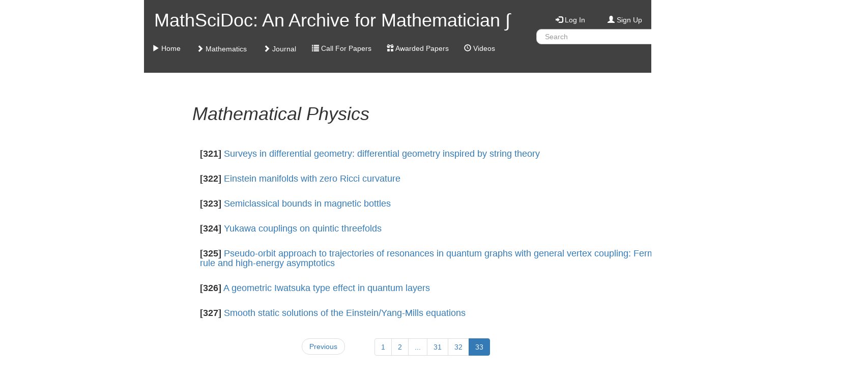

--- FILE ---
content_type: text/html; charset=utf-8
request_url: https://archive.ymsc.tsinghua.edu.cn/pacm_category/0122?show=view&size=10&from=33&target=searchall
body_size: 11761
content:


<!DOCTYPE html>
<html>
    <head>
        <meta charset="utf-8">
        <meta http-equiv="X-UA-Compatible" content="IE=edge">
        <meta name="viewport" content="width=device-width, initial-scale=1">

        <title>MathSciDoc: An Archive for Mathematicians</title>
        <link rel="shortcut icon" href="../static/figure/favicon.ico">

        <!--<link rel="stylesheet" href="../static/bootstrap-3.3.5/css/bootstrap.min.css">-->
        <!--<link rel="stylesheet" href="../static/bootstrap-3.3.5/css/bootstrap-theme.min.css">-->
        <!-- <link rel="stylesheet" href="http://maxcdn.bootstrapcdn.com/bootstrap/3.3.5/css/bootstrap.min.css"> -->
        <link rel="stylesheet" href="https://cdn.staticfile.org/twitter-bootstrap/3.3.5/css/bootstrap.min.css">
        <link rel="stylesheet" href="http://cdn.bootcss.com/bootstrap/3.3.5/css/bootstrap-theme.min.css">
        <link rel="stylesheet" href="../static/bootstrapformhelpers/css/bootstrap-formhelpers.min.css">

        <!--<script src="../static/jquery-1.11.3/jquery-1.11.3.min.js"></script>-->
        <!--<script src="../static/bootstrap-3.3.5/js/bootstrap.min.js"></script>-->

        <script src="http://ajax.aspnetcdn.com/ajax/jQuery/jquery-1.11.3.min.js"></script>
        <!-- <script src="http://maxcdn.bootstrapcdn.com/bootstrap/3.3.5/js/bootstrap.min.js"></script> -->
        <script src="https://cdn.staticfile.org/twitter-bootstrap/3.3.5/js/bootstrap.min.js"></script>

        <script src="../static/bootstrapformhelpers/js/bootstrap-formhelpers.min.js"></script>
        <script src="../static/cryptojs/md5.js"></script>

        <style>
textarea.form-textarea {
    height: 200px;
}
.pacm_outer {
    max-width  1900px;
    min-width: 1700px;
    margin-left: auto;
    margin-right: auto;
}
.pacm_top {
    background-color: rgb(65, 65, 65);
}
div.row > div.navbar > div > ul.nav > li > a.pacm_top_text_white,
div.row > div.navbar > div > ul.nav > li > a.pacm_top_text_white:visited,
div.row > div.navbar > div > ul.nav > li > a.pacm_top_text_white:active,
div.row > div.navbar > div > ul.nav > li > a.pacm_top_text_white:hover,
div.row > div.navbar > div > ul.nav > li > a.pacm_top_text_white:focus,
div.row > div.navbar > div > ul.nav > li > a.pacm_top_text_white:link,
.pacm_top_text_white,
.pacm_top_text_white:visited,
.pacm_top_text_white:active,
.pacm_top_text_white:hover,
.pacm_top_text_white:focus,
.pacm_top_text_white:link {
    color: #ffffff;
    background-color: rgb(65, 65, 65);
    text-shadow: none;
}
.pacm_top_align_bottom {
    vertical-align: bottom;
}
.pacm_top_text_search_input {
    height: 30px;
    border-radius: 10px;
}
.pacm_top_text_search_input_submit {
    height: 30px;
    width: 50px;
    border-radius: 10px;
}
div > div > div.dropdown > ul.pacm_top_text_search_input_dropdown > li > a.pacm_top_text_search_input_item {
    border-radius: 10px;
    cursor: pointer;
    border-left-width: 0px;
    border-right-width: 0px;
    margin-left: 0px;
    margin-right: 0px;
    padding-left: 5px;
    padding-right: 5px;
}
div > div > div.dropdown > ul.pacm_top_text_search_input_dropdown > li > a.pacm_top_text_search_input_advanced {
    border-radius: 10px;
    cursor: pointer;
    border-left-width: 0px;
    border-right-width: 0px;
    margin-left: 0px;
    margin-right: 0px;
    padding-left: 5px;
    padding-right: 5px;
}
div > div > div.dropdown > ul.pacm_top_text_search_input_dropdown {
    width: 120px;
    min-width: 120px;
    max-width: 120px;
    border-left-width: 0px;
    border-right-width: 0px;
    margin-left: 0px;
    margin-right: 0px;
    padding-left: 0px;
    padding-right: 0px;
}
.pacm_top_notify {
    cursor: pointer;
}
.pacm_top_notify_init {
    visibility: hidden;
}
.pacm_top_notify_paper {
    color: blue;
}
.pacm_top_notify_comment {
    color: red;
    background-color: #ffcccc;
}
.pacm_top_notify_refer {
    color: green;
    background-color: #ccffcc;
}
.pacm_nav_right {
    border-left-width: 0px;
    border-right-width: 0px;
    margin-left: 0px;
    margin-right: 0px;
    padding-left: 0px;
    padding-right: 0px;
}
.pacm_cover {
    color: #ffffff;
    background-color: rgb(114, 102, 92);
    border-left-width: 0px;
    border-right-width: 0px;
    margin-left: 0px;
    margin-right: 0px;
    padding-left: 0px;
    padding-right: 0px;
}
.pacm_cover_carousel {
    border-left-width: 0px;
    border-right-width: 0px;
    margin-left: 0px;
    margin-right: 0px;
    padding-left: 0px;
    padding-right: 0px;
}
.pacm_cover_carousel_more {
    bottom: 10px;
    position: absolute;
    left: 50%;
    z-index: 15;
    width: 60%;
    padding-left: 0;
    margin-left: -30%;
    text-align: center;
    list-style: none;
    margin-top: 0;
    display: none;
}
.pacm_cover_carousel_more > a {
    text-decoration: none;
    background-color: #808080;
    border-radius: 5px;
    padding: 4px;
    color: #ffffff;
}
.pacm_cover_carousel_url, .pacm_cover_carousel_url:hover {
    color: white;
}
.pacm_cover_center {
    width: 100%;
}
.pacm_today_url, .pacm_today_url:hover {
    color: blue;
}
.pacm_today_figure {
    max-height: 100%;
    max-width: 100%;
}
.table > tbody > tr > td.pacm_user_cell {
    vertical-align: middle;
    margin: 0px;
    padding: 0px;
}
.table > tbody > tr > td.pacm_user_cell_title {
    vertical-align: middle;
    margin: 0px;
    padding-left: 10px;
    padding-right: 10px;
}
.pacm_intro_left {
    background-color: rgb(255, 255, 255);
}
.pacm_intro_left_bar {
    height: 20px;
}
.pacm_intro_right {
    color: black;
    background-color: rgb(233, 233, 233);
}
.pacm_intro_right_bar {
    height: 20px;
}
.pacm_main_bar {
    height: 40px;
}
.pacm_category_title h1 {
    margin-bottom: 40px;
}
.pacm_paper_suffix {
    border-left-width: 0px;
    border-right-width: 0px;
    margin-left: 0px;
    margin-right: 0px;
    padding-left: 0px;
    padding-right: 0px;
    font-size: 50%;
}
.pacm_paper_meta {
    padding-top: 10px;
    padding-left: 30px;
}
.pacm_paper_meta_meta {
    padding-left: 40px;
}
.pacm_paper_meta_comment {
    padding-top: 10px;
    padding-left: 50px;
}
.pacm_paper_meta_author {
    margin-top: 0px;
    margin-bottom: 0px;
    padding-left: 40px;
}
.pacm_paper_meta_pub {
    margin-top: 0px;
    margin-bottom: 0px;
    padding-left: 40px;
}
.pacm_paper_meta_category {
    margin-top: 0px;
    margin-bottom: 0px;
    padding-left: 40px;
}
.pacm_paper_meta_note {
    margin-top: 10px;
}
.pacm_paper_meta_refnav {
}
.pacm_paper_meta_ref {
    padding: 10px;
    border: 1px solid #ccc;
    border-radius: 4px;
    color: #333;
    background-color: #f5f5f5;
    font-size: 13px;
    word-break: break-all;
    word-wrap: break-word;
}
ul > li > a.pacm_paper_meta_reftitle {
    padding-top: 5px;
    padding-bottom: 5px;
    margin-top: 5px;
    margin-bottom: 5px;
}
.pacm_paper_author {
}
.pacm_paper_category {
    font-size: 100%;
    color: green;
    padding: 4px;
}
.pacm_paper_refid {
    font-size: 100%;
    color: black;
    padding: 4px;
}
.pacm_paper_abstract {
    margin-top: 10px;
    margin-bottom: 20px;
}
.pacm_paper_abstract_entry {
    cursor: pointer;
}
.pacm_paper_cite {
    margin-top: 10px;
    margin-bottom: 10px;
}
.pacm_paper_cite_entry {
    cursor: pointer;
}
.pacm_paper_cite_more {
}
.pacm_paper_note {
    padding-top: 10px;
}
div.form-group > div.pacm_paper_label {
    padding-left: 5px;
    padding-right: 5px;
    padding-top: 0px;
}
.pacm_bottom {
    color: white;
    background-color: rgb(65, 65, 65);
}
.pacm_comment_holder {
    border-left-width: 0px;
    border-right-width: 0px;
    margin-left: 0px;
    margin-right: 0px;
    padding-left: 5px;
    padding-right: 5px;
    vertical-align: middle;
}
div.collapse > div.pacm_comment_box {
    background-color: rgb(220, 220, 220);
}
.pacm_comment {
    width: 100%;
}
.pacm_comment_poster {
    background-color: rgb(240, 255, 240);
}
.pacm_comment_normal {
    background-color: transparent;
}
div.pacm_paper_meta_comment > span.pacm_comment_private {
    background-color: rgb(255, 200, 200);
}
.pacm_comment_button_reply {
    color: darkblue;
    cursor: pointer;
}
.pacm_comment_button_delete {
    color: red;
    cursor: pointer;
}
h5 > span.badge {
    background-color: #d43f3a;
}
.pacm_control_info {
    font-size: 100%;
}
.pacm_control_cover_info {
    font-size: 200%;
}
.pacm_control_cover_info_page {
    font-size: 150%;
}
.pacm_control_today_select {
    background-color: rgb(192, 192, 192);
}
.pacm_control_today_date {
}
.pacm_control_today_title {
}

.multi-column-dropdown {
    list-style: none;
}
.multi-column-dropdown .multi-column-dropdown-row {
    padding: 10px 20px 10px 30px;
}
.multi-column-dropdown .multi-column-dropdown-column {
    padding: 0px;
}
.multi-column-dropdown li.multi-column-dropdown-cell {
    box-sizing: border-box;
    display: list-item;
    list-style: none;
    padding: 2px 0px 0px 0px;
}
.multi-column-dropdown li a {
    display: block;
    clear: both;
    font-weight: 400;
    line-height: 1.428571429;
    color: #333;
    white-space: normal;
}
.multi-column-dropdown li a:hover {
    text-decoration: none;
    color: #262626;
    background-color: #e8e8e8;
    background-image: linear-gradient(to bottom,#f5f5f5 0,#e8e8e8 100%);
    background-repeat: repeat-x;
}

.dropdown-submenu {
    position: relative;
}
.dropdown-submenu>.dropdown-menu {
    top: 0;
    left: 100%;
    margin-top: -6px;
    margin-left: -1px;
    -webkit-border-radius: 0 6px 6px 6px;
    -moz-border-radius: 0 6px 6px;
    border-radius: 0 6px 6px 6px;
}
.dropdown-submenu:hover>.dropdown-menu {
    display: block;
}
.dropdown-submenu>a:after {
    display: block;
    content: " ";
    float: right;
    width: 0;
    height: 0;
    border-color: transparent;
    border-style: solid;
    border-width: 5px 0 5px 5px;
    border-left-color: #ccc;
    margin-top: 5px;
    margin-right: -10px;
}
.dropdown-submenu:hover>a:after {
    border-left-color: #fff;
}
.dropdown-submenu.pull-left {
    float: none;
}
.dropdown-submenu.pull-left>.dropdown-menu {
    left: -100%;
    margin-left: 10px;
    -webkit-border-radius: 6px 0 6px 6px;
    -moz-border-radius: 6px 0 6px 6px;
    border-radius: 6px 0 6px 6px;
}
.pacm_journal_title {
    font-size: 3rem;
    margin: 7px 0 14px;
    font-family: Georgia,"New Century Schoolbook","Nimbus Roman No9 L",serif;
    font-weight: 400;
    letter-spacing: .02em;
    line-height: 1.2;
    display: block;
}            
.pacm_journal_subtitle {
    font-size: 2.4rem;
    margin: 7px 0;
    font-family: Georgia,"New Century Schoolbook","Nimbus Roman No9 L",serif;
    font-weight: 400;
    letter-spacing: .02em;
    line-height: 1.2;
    -webkit-box-shadow: inset 0 -1px 0 0 #FFF,inset 0 -18px 18px -18px #efefef;
    -moz-box-shadow: inset 0 -1px 0 0 #FFF,inset 0 -18px 18px -18px #efefef;
    box-shadow: inset 0 -1px 0 0 #FFF,inset 0 -18px 18px -18px #efefef;
    border-top: 1px solid #D7D6D6;
    padding: 10px 4px 7px 0;
    margin-bottom: 10px;
}
.pacm_journal_subtitle_inthis {
    font-size: 2.4rem;
    margin: 7px 0;
    font-family: Georgia,"New Century Schoolbook","Nimbus Roman No9 L",serif;
    font-weight: 400;
    letter-spacing: .02em;
    line-height: 1.2;
    -webkit-box-shadow: inset 0 -1px 0 0 #FFF,inset 0 -18px 18px -18px #efefef;
    -moz-box-shadow: inset 0 -1px 0 0 #FFF,inset 0 -18px 18px -18px #efefef;
    box-shadow: inset 0 -1px 0 0 #FFF,inset 0 -18px 18px -18px #efefef;
    padding: 10px 4px 7px 0;
    margin-bottom: 10px;
}
.pacm_journal_information {
    padding: 20px 0 0;
    color: #555;
    line-height: 1.4;
}
.pacm_journal_information span {
    font-size: 1.2rem;
    color: #333;
    font-weight: 500;
    padding-bottom: 10px;
    border-left: 1px solid #c6c6c6;
    display: block;
    padding: 0 8px;
}
.pacm_journal_information_label {
    border: 1px solid #EBEBEB;
    padding: 18px;
    margin-top: 24px;
    margin-bottom: 24px;
    zoom: 1;
}
.pacm_journal_year {
    color: #0176c3;
    font-family: "Helvetica Neue",Arial,Helvetica,sans-serif;
    line-height: 1.8;
    cursor: pointer;
    margin: 10px;

    background: #e5e5e5;
    background-image: -webkit-gradient(linear,left top,left bottom,from(#f8f8f8),to(#e5e5e5));
    background-image: -webkit-linear-gradient(top,#f8f8f8,#e5e5e5);
    background-image: -moz-linear-gradient(top,#f8f8f8,#e5e5e5);
    background-image: -ms-linear-gradient(top,#f8f8f8,#e5e5e5);
    background-image: -o-linear-gradient(top,#f8f8f8,#e5e5e5);
    background-image: linear-gradient(top,#f8f8f8,#e5e5e5);

    -webkit-border-radius: 2px;
    -moz-border-radius: 2px;
    border-radius: 2px;

    -webkit-box-shadow: inset 0 1px 0 #FFF;
    -moz-box-shadow: inset 0 1px 0 #FFF;
    box-shadow: inset 0 1px 0 #FFF;

    border-bottom: 1px solid #DBDBDA;
    border-top: 1px solid #DBDBDA;
    font-size: 1.4rem;
    font-weight: 700;
    border: 1px solid #EEECEC;
    height: 26px;
    width: 100%;
    display: block;
}
.pacm_journal_year_item {
    margin: 2px;
}
.pacm_journal_year_item a:hover {
    text-decoration: none;
    border-color: #ccc;
    border-width: 1px;
}                        
.pacm_journal_year span {
    color: #333!important;
    font-weight: 400;
    font-size: 1.2rem;
    font-family: "Helvetica Neue",Arial,Helvetica,sans-serif;
    display: inline;
}
.pacm_journal_cover {
    width: 250px;
}

        </style>
        
        <script>
function alert_object(obj) {
    var text = "";
    for (var key in obj) 
        text += key + "=" + obj[key] + "\n";
    alert(text);
}
function pacm_collapse_paper(collapse) {
    var id = collapse.target.id;
    var target = $(".collapse");
    var total = 0;
    for (var index = 0; index < target.length; index++) {
        if (target[index].id == id)
            total++;
    }
    if (total != 1) {
        var idelt = id.split("-");
        var iddel = idelt[0] + "-" + idelt[1] + "-" + idelt[2];
        $('html, body').animate({scrollTop: $("#" + iddel).offset().top}, 100);
        for (var index = 0; index < 5; index++) {
            $("#" + id).animate({opacity:0.2}, 100, 'linear');
            $("#" + id).animate({opacity:1}, 100, 'linear');
        }
    }
}
function encrypt_md5(id) {
    var value = $("#" + id)[0].value;
    $("#" + id)[0].value = CryptoJS.MD5(value);
}
function pacm_paper_cite_more(event) {
    var more = $(event.target).attr("id");
    var morevalue = $("#" + more + "-value");
    var morevalue_value = parseInt(morevalue.val());
    var morecite = $("#" + more + "-cite");
    var paperid = more.split("-")[1];
    var data = "action=more&paperid=" + paperid + "&more=" + morevalue_value;
    $.post("../pacm_cite", data, function(data) {
        var action = data.action;
        if (action != "ok")
            alert(action);
        else {
            var cite_list = data.cite;
            for (var k = 0; k < cite_list.length; k++) {
                var cite = cite_list[k];
                $(cite).appendTo(morecite);
            }
            var done = data.done;
            if (done) {
                $(event.target).hide();
            }
            else {
                morevalue.val(morevalue_value + cite_list.length);
            }
        }
    }, "json");
}
$(document).ready(function() {
    $(".pacm_top_text_search_input_item").click(function(event) {
        
        var base = "/pacm_category/0122?show=time";
        
        base += "&size=5";
        base += "&from=1";
        base += "&search=" + $("#search")[0].value;
        base += "&target=" + event.target.id;
        window.location = ".." + base;
    });
    $(".pacm_top_text_search_input_advanced").click(function(event) {
        window.location = ".." + "/pacm_advanced_form"
    });
    $(".collapse").on("shown.bs.collapse", pacm_collapse_paper);
    $(".pacm_paper_cite_more").click(pacm_paper_cite_more);
});            
        </script>
        
<style>
.unfold-new {
    font-size: 28px;
    position: relative;
    top: 7px;
    cursor: pointer;
}
</style>

        
<script>
$(document).ready(function() {
    $(".unfold-new").click(function(e) {
        var target = $(e.target);
        if (target.hasClass("glyphicon-collapse-down")) {
            target.removeClass("glyphicon-collapse-down");
            target.addClass("glyphicon-collapse-up");
            target.attr("title", "Collapse all papers");
            $(".collapse").collapse('show');
        }
        else {
            target.removeClass("glyphicon-collapse-up");
            target.addClass("glyphicon-collapse-down");
            target.attr("title", "Unfold all papers");
            $(".collapse").collapse('hide');
        }
    });
});
</script>
        
    </head>
    <body>
        <div class="pacm_outer">
            <div class="container-fluid">
                <!-- Heading -->
                <div class="row pacm_top_align_bottom">
                    <div class="col-md-2"></div>
                    <div class="col-md-8">
                        <div class="row pacm_top">
                            <div class="col-md-8">
                                <div>
                                    

<div class="row pacm_top_text_white">
    <h1>&nbsp;&nbsp;MathSciDoc: An Archive for Mathematician &int;</h1>
</div>


                                    

<div class="row">
    <div class="navbar">
        <div class="navbar-header"></div>
        <div>
            <ul class="nav navbar-nav">
                <li><a href="../index" class="pacm_top_text_white">
<span class="glyphicon glyphicon-play"></span>
Home</a></li>
                <li class="dropdown">
                    <a class="btn dropdown-toggle pacm_top_text_white" data-toggle="dropdown">
<span class="glyphicon glyphicon-chevron-right"></span>
Mathematics</a>
                    
<ul class="dropdown-menu multi-column-dropdown">
    <li>
        <div class="row multi-column-dropdown-row" style="width: 1030px;">
            
            <ul class="col-md-4 multi-column-dropdown-column">
                
                    <li class="multi-column-dropdown-cell"><a href="../pacm_category/01">All</a></li>
                
                
                    <li role="separator" class="divider"></li>
                    
                        
                            
                                <li class="multi-column-dropdown-cell"><a href="../pacm_category/0145">Algebraic Geometry</a></li>
                                                                            
                        
                    
                        
                    
                        
                    
                        
                            
                                <li class="multi-column-dropdown-cell"><a href="../pacm_category/0107">Arithmetic Geometry and Commutative Algebra</a></li>
                                                                            
                        
                    
                        
                    
                        
                    
                        
                            
                                <li class="multi-column-dropdown-cell"><a href="../pacm_category/0106">Combinatorics</a></li>
                                                                            
                        
                    
                        
                    
                        
                    
                        
                            
                                <li class="multi-column-dropdown-cell"><a href="../pacm_category/0140">Convex and Discrete Geometry </a></li>
                                                                            
                        
                    
                        
                    
                        
                    
                        
                            
                                <li class="multi-column-dropdown-cell"><a href="../pacm_category/0110">Differential Geometry</a></li>
                                                                            
                        
                    
                        
                    
                        
                    
                        
                            
                                <li class="multi-column-dropdown-cell"><a href="../pacm_category/0112">Functional Analysis</a></li>
                                                                            
                        
                    
                        
                    
                        
                    
                        
                            
                                <li class="multi-column-dropdown-cell"><a href="../pacm_category/0115">Geometric Analysis and Geometric Topology</a></li>
                                                                            
                        
                    
                        
                    
                        
                    
                        
                            
                                <li class="multi-column-dropdown-cell"><a href="../pacm_category/0118">History and Overview</a></li>
                                                                            
                        
                    
                        
                    
                        
                    
                        
                            
                                <li class="multi-column-dropdown-cell"><a href="../pacm_category/0121">Logic</a></li>
                                                                            
                        
                    
                        
                    
                        
                    
                        
                            
                                <li class="multi-column-dropdown-cell"><a href="../pacm_category/0123">Metric Geometry</a></li>
                                                                            
                        
                    
                        
                    
                        
                    
                        
                            
                                <li class="multi-column-dropdown-cell"><a href="../pacm_category/0126">Numerical Linear Algebra</a></li>
                                                                            
                        
                    
                        
                    
                        
                    
                        
                            
                                <li class="multi-column-dropdown-cell"><a href="../pacm_category/0128">Probability</a></li>
                                                                            
                        
                    
                        
                    
                        
                    
                        
                            
                                <li class="multi-column-dropdown-cell"><a href="../pacm_category/0131">Rings and Algebras</a></li>
                                                                            
                        
                    
                        
                    
                        
                    
                        
                            
                                <li class="multi-column-dropdown-cell"><a href="../pacm_category/0186">Statistics Theory and Methods，Data Analysis</a></li>
                                                                            
                        
                    
                        
                    
                        
                    
                        
                            
                                <li class="multi-column-dropdown-cell"><a href="../pacm_category/0139">Theoretical Physics</a></li>
                                                                            
                        
                    
                        
                    
                        
                    
                
                    <li role="separator" class="divider"></li>
                    
                        
                            
                                <li class="multi-column-dropdown-cell"><a href="../pacm_category/0137">Lecture Notes</a></li>
                                                                            
                        
                    
                        
                    
                        
                    
                
            </ul>
            
            <ul class="col-md-4 multi-column-dropdown-column">
                
                    <li class="multi-column-dropdown-cell"><a href="../pacm_category/01" style="visibility: hidden">All</a></li>
                
                
                    <li role="separator" class="divider"></li>
                    
                        
                    
                        
                            
                                <li class="multi-column-dropdown-cell"><a href="../pacm_category/0144">Algebraic Topology and General Topology</a></li>
                                                                            
                        
                    
                        
                    
                        
                    
                        
                            
                                <li class="multi-column-dropdown-cell"><a href="../pacm_category/0104">Category Theory</a></li>
                                                                            
                        
                    
                        
                    
                        
                    
                        
                            
                                <li class="multi-column-dropdown-cell"><a href="../pacm_category/0108">Complex Variables and Complex Analysis</a></li>
                                                                            
                        
                    
                        
                    
                        
                    
                        
                            
                                <li class="multi-column-dropdown-cell"><a href="../pacm_category/0184">Data Analysis</a></li>
                                                                            
                        
                    
                        
                    
                        
                    
                        
                            
                                <li class="multi-column-dropdown-cell"><a href="../pacm_category/0111">Dynamical Systems</a></li>
                                                                            
                        
                    
                        
                    
                        
                    
                        
                            
                                <li class="multi-column-dropdown-cell"><a href="../pacm_category/0113">General Mathematics</a></li>
                                                                            
                        
                    
                        
                    
                        
                    
                        
                            
                                <li class="multi-column-dropdown-cell"><a href="../pacm_category/0116">Geometric Modeling and Processing</a></li>
                                                                            
                        
                    
                        
                    
                        
                    
                        
                            
                                <li class="multi-column-dropdown-cell"><a href="../pacm_category/0119">Information Theory</a></li>
                                                                            
                        
                    
                        
                    
                        
                    
                        
                            
                                <li class="multi-column-dropdown-cell"><a href="../pacm_category/0141">Machine Learning</a></li>
                                                                            
                        
                    
                        
                    
                        
                    
                        
                            
                                <li class="multi-column-dropdown-cell"><a href="../pacm_category/0124">Number Theory</a></li>
                                                                            
                        
                    
                        
                    
                        
                    
                        
                            
                                <li class="multi-column-dropdown-cell"><a href="../pacm_category/0187">Numerical comparisons based on four smoothing functions for absolute value equation</a></li>
                                                                            
                        
                    
                        
                    
                        
                    
                        
                            
                                <li class="multi-column-dropdown-cell"><a href="../pacm_category/0129">Quantum Algebra</a></li>
                                                                            
                        
                    
                        
                    
                        
                    
                        
                            
                                <li class="multi-column-dropdown-cell"><a href="../pacm_category/0132">Spectral Theory and Operator Algebra</a></li>
                                                                            
                        
                    
                        
                    
                        
                    
                        
                            
                                <li class="multi-column-dropdown-cell"><a href="../pacm_category/0134">Symplectic Geometry</a></li>
                                                                            
                        
                    
                        
                    
                        
                    
                        
                            
                                <li class="multi-column-dropdown-cell"><a href="javascript:;" style="visibility: hidden">All</a></li>
                                                                            
                        
                    
                        
                    
                
                    <li role="separator" class="divider"></li>
                    
                        
                    
                        
                            
                                <li class="multi-column-dropdown-cell"><a href="../pacm_category/0138">Publications of CMSA of Harvard</a></li>
                                                                            
                        
                    
                        
                    
                
            </ul>
            
            <ul class="col-md-4 multi-column-dropdown-column">
                
                    <li class="multi-column-dropdown-cell"><a href="../pacm_category/01" style="visibility: hidden">All</a></li>
                
                
                    <li role="separator" class="divider"></li>
                    
                        
                    
                        
                    
                        
                            
                                <li class="multi-column-dropdown-cell"><a href="../pacm_category/0103">Analysis of PDEs</a></li>
                                                                            
                        
                    
                        
                    
                        
                    
                        
                            
                                <li class="multi-column-dropdown-cell"><a href="../pacm_category/0105">Classical Analysis and ODEs</a></li>
                                                                            
                        
                    
                        
                    
                        
                    
                        
                            
                                <li class="multi-column-dropdown-cell"><a href="../pacm_category/0109">Computational Geometry</a></li>
                                                                            
                        
                    
                        
                    
                        
                    
                        
                            
                                <li class="multi-column-dropdown-cell"><a href="../pacm_category/0142">Data Analysis, Bio-Statistics, Bio-Mathematics</a></li>
                                                                            
                        
                    
                        
                    
                        
                    
                        
                            
                                <li class="multi-column-dropdown-cell"><a href="../pacm_category/0114">Fluid Dynamics and Shock Waves</a></li>
                                                                            
                        
                    
                        
                    
                        
                    
                        
                            
                                <li class="multi-column-dropdown-cell"><a href="../pacm_category/0185">General Methematics</a></li>
                                                                            
                        
                    
                        
                    
                        
                    
                        
                            
                                <li class="multi-column-dropdown-cell"><a href="../pacm_category/0117">Group Theory and Lie Theory</a></li>
                                                                            
                        
                    
                        
                    
                        
                    
                        
                            
                                <li class="multi-column-dropdown-cell"><a href="../pacm_category/0120">K-Theory and Homology</a></li>
                                                                            
                        
                    
                        
                    
                        
                    
                        
                            
                                <li class="multi-column-dropdown-cell"><a href="../pacm_category/0122">Mathematical Physics</a></li>
                                                                            
                        
                    
                        
                    
                        
                    
                        
                            
                                <li class="multi-column-dropdown-cell"><a href="../pacm_category/0125">Numerical Analysis and Scientific Computing</a></li>
                                                                            
                        
                    
                        
                    
                        
                    
                        
                            
                                <li class="multi-column-dropdown-cell"><a href="../pacm_category/0127">Optimization and Control</a></li>
                                                                            
                        
                    
                        
                    
                        
                    
                        
                            
                                <li class="multi-column-dropdown-cell"><a href="../pacm_category/0130">Representation Theory</a></li>
                                                                            
                        
                    
                        
                    
                        
                    
                        
                            
                                <li class="multi-column-dropdown-cell"><a href="../pacm_category/0133">Statistics Theory and Methods</a></li>
                                                                            
                        
                    
                        
                    
                        
                    
                        
                            
                                <li class="multi-column-dropdown-cell"><a href="../pacm_category/0143">TBD</a></li>
                                                                            
                        
                    
                        
                    
                        
                    
                        
                            
                                <li class="multi-column-dropdown-cell"><a href="javascript:;" style="visibility: hidden">All</a></li>
                                                                            
                        
                    
                
                    <li role="separator" class="divider"></li>
                    
                        
                    
                        
                    
                        
                            
                                <li class="multi-column-dropdown-cell"><a href="../pacm_category/0135">S.-T. Yau High School Science Awarded Papers</a></li>
                                                                            
                        
                    
                
            </ul>
            
        </div>
    </li>
</ul>

                </li>
                
                <li class="dropdown">
                    <a class="btn dropdown-toggle pacm_top_text_white" data-toggle="dropdown">
<span class="glyphicon glyphicon-chevron-right"></span>
Journal</a>
                    
<ul class="dropdown-menu">
    
    <li><a href="../pacm_journal?journal=Acta Mathematica">Acta Mathematica</a></li>
    
    <li><a href="../pacm_journal?journal=Arkiv for Matematik">Arkiv for Matematik</a></li>
    
</ul>

                </li>
                
                <li><a href="../pacm_callforpaper" class="pacm_top_text_white">
<span class="glyphicon glyphicon-list"></span>
Call For Papers</a></li>
                <li><a href="../pacm_awarded?html=index.html" class="pacm_top_text_white">
<span class="glyphicon glyphicon-gift"></span>
Awarded Papers</a></li>
                <li><a href="../pacm_history?html=index.html" class="pacm_top_text_white">
<span class="glyphicon glyphicon-time"></span>
Videos</a></li>
            </ul>
        </div>
    </div>
</div>


                                </div>
                            </div>
                            <div class="col-md-4">
                                

<div class="row">&nbsp;</div>

<div class="row">
    <div class="col-md-4 text-right"><h5><a href="../pacm_login" class="pacm_top_text_white">
<span class="glyphicon glyphicon-log-in"></span>
 Log In</a></h5></div>
    <div class="col-md-4 text-center"><h5><a href="../pacm_signup" class="pacm_top_text_white">
<span class="glyphicon glyphicon-user"></span>
 Sign Up</a></h5></div>
    <div class="col-md-4 text-left"><h5><a href="../pacm_help" class="pacm_top_text_white">
<span class="glyphicon glyphicon-question-sign"></span>
 Help</a></h5></div>
</div>



                                

<div class="row">
    <div class="col-md-9">
        <div id="pacm_top_text_search_box">
            <input type="text" class="form-control pacm_top_text_search_input" placeholder=" Search" id="search" name="search"> 
        </div>
    </div>
    <div class="col-md-3">
        <div class="dropdown">
            <a class="btn btn-default pacm_top_text_search_input_submit" data-toggle="dropdown">Go</a>
            <ul class="dropdown-menu pacm_top_text_search_input_dropdown">
                <li><a class="pacm_top_text_search_input_item" id="searchtitle">In title</a></li>
                <li><a class="pacm_top_text_search_input_item" id="searchauthor">In author</a></li>
                <li><a class="pacm_top_text_search_input_item" id="searchaffiliation">In affiliation</a></li>
                <li><a class="pacm_top_text_search_input_item" id="searchkeyword">In keyword</a></li>
                <li><a class="pacm_top_text_search_input_item" id="searchmsdid">In MathSciDoc ID</a></li>
                <li role="separator" class="divider"></li>
                <li><a class="pacm_top_text_search_input_item" id="searchall">In all above</a></li>
                <li role="separator" class="divider"></li>
                <li><a class="pacm_top_text_search_input_advanced" id=""><em>Advanced</em></a></li>
            </ul>
        </div>
    </div>
</div>


                            </div>
                        </div>
                    </div>
                    <div class="col-md-2"></div>
                </div>
            </div>

            

            <div class="container-fluid">
                <div class="row">
                    <div class="col-md-2"></div>
                    <div class="col-md-8">
                    




                    </div>
                    <div class="col-md-2"></div>
                </div>
            </div>
            
            <div class="container-fluid">
                <div class="row">
                    <div class="col-md-2"></div>
                    <div class="col-md-8">
                    


    
<div class="row pacm_main_bar">&nbsp;</div>

    <div class="row">
        <div class="col-sm-1"></div>
        <div class="col-sm-10">
            
                <div class="row pacm_category_title">
                    <h1><em>Mathematical Physics</em></h1>
                </div>
                
                

<h4>
    
    <strong>[321]</strong>
    
    <a data-toggle="collapse" href="#paper-11219-toggle-target" id="paper-11219-toggle">Surveys in differential geometry: differential geometry inspired by string theory</a>
</h4>
<div id="paper-11219-toggle-target" class="collapse">
    <div class="row pacm_paper_meta_author">
        <h4>
            
            <span class="text-left pacm_paper_author"><em>Shing-Tung Yau</em></span>
            <span class="text-left text-info pacm_paper_author"></span>
            
        </h4>
    </div>
    <div class="row pacm_paper_meta_category">
        <h4>
            
            <span class="pacm_paper_category">Mathematical Physics</span>
            
            <span class="pacm_paper_refid">mathscidoc:1912.43655</span>
        </h4>
    </div>

    

    <div class="row pacm_paper_meta_pub">
        <div class="text-left text-info">
        1999
        </div>
    </div>
    
    <div class="row pacm_paper_meta_meta">
        <a href="../pacm_download/59/11219-Shing-Tung_Yau_492.pdf">[ Download 
<span class="glyphicon glyphicon-download-alt"></span>
 ]</a>
        <span class="text-success">[ 2019-12-24 20:47:53 uploaded by 
<a href="../pacm_user/59" class="pacm_comment_poster">yaust</a> 
]</span> 
        <span class="text-danger">[ 787 downloads ]</span>
        <a data-toggle="collapse" href="#paper-11219-togglecomment-target" id="paper-11219-togglecomment">
            [ <span id="paper-11219-togglecommentnumber">0</span> comments 
<span class="glyphicon glyphicon-comment"></span>
 ]
        </a>





<div id="paper-11219-abstract" class="modal fade" role="dialog">
<div class="modal-dialog">
<div class="modal-content">
<div class="modal-header">
    <div class="row">
        <div class="col-sm-1"></div>
        <div class="col-sm-10 text-center"><h4>Abstract</h4></div>
        <div class="col-sm-1"><a class="close" data-dismiss="modal">&times;</a></div>
    </div>
</div>
<div class="modal-body pacm_paper_abstract text-left text-info">No abstract uploaded!</div>
<div class="modal-footer"><div class="row text-center"><a class="btn btn-danger" data-dismiss="modal">OK</a></div></div>
</div>
</div>
</div>
<a class="text-warning pacm_paper_abstract_entry" type="button" data-toggle="modal" data-target="#paper-11219-abstract">[ Abstract ]</a>
<a class="text-warning" href="../pacm_paperurl/20191224204753158040219">[ Full ]</a>        


    </div>
    
    <div id="paper-11219-togglecomment-target" class="collapse">
        <div id="comment-11219-box" class="pacm_comment_box">
            


        </div>

        <div id="comment-11219-response" class="row pacm_paper_meta">
            

    <span class="text-warning">Please <a href="../pacm_login">log in</a> for comment!</span>


        </div>
    </div>
</div>
<div class="pacm_paper_suffix">&nbsp;</div>


                
                

<h4>
    
    <strong>[322]</strong>
    
    <a data-toggle="collapse" href="#paper-11182-toggle-target" id="paper-11182-toggle">Einstein manifolds with zero Ricci curvature</a>
</h4>
<div id="paper-11182-toggle-target" class="collapse">
    <div class="row pacm_paper_meta_author">
        <h4>
            
            <span class="text-left pacm_paper_author"><em>Shing-Tung Yau</em></span>
            <span class="text-left text-info pacm_paper_author"></span>
            
        </h4>
    </div>
    <div class="row pacm_paper_meta_category">
        <h4>
            
            <span class="pacm_paper_category">Mathematical Physics</span>
            
            <span class="pacm_paper_refid">mathscidoc:1912.43618</span>
        </h4>
    </div>

    

    <div class="row pacm_paper_meta_pub">
        <div class="text-left text-info">
        Surveys in Differential Geometry, 6, (1), 1-14, 2001
        </div>
    </div>
    
    <div class="row pacm_paper_meta_meta">
        <a href="../pacm_download/59/11182-Shing-Tung_Yau_387.pdf">[ Download 
<span class="glyphicon glyphicon-download-alt"></span>
 ]</a>
        <span class="text-success">[ 2019-12-24 20:45:00 uploaded by 
<a href="../pacm_user/59" class="pacm_comment_poster">yaust</a> 
]</span> 
        <span class="text-danger">[ 775 downloads ]</span>
        <a data-toggle="collapse" href="#paper-11182-togglecomment-target" id="paper-11182-togglecomment">
            [ <span id="paper-11182-togglecommentnumber">0</span> comments 
<span class="glyphicon glyphicon-comment"></span>
 ]
        </a>





<div id="paper-11182-abstract" class="modal fade" role="dialog">
<div class="modal-dialog">
<div class="modal-content">
<div class="modal-header">
    <div class="row">
        <div class="col-sm-1"></div>
        <div class="col-sm-10 text-center"><h4>Abstract</h4></div>
        <div class="col-sm-1"><a class="close" data-dismiss="modal">&times;</a></div>
    </div>
</div>
<div class="modal-body pacm_paper_abstract text-left text-info">The original motivation for solving of the Einstein equation is to understand space-time in the absence of matter; see the essay by Tod in this volume for an overview of the mathematics of general relativity. The equation governs the manner in which space-time is inuenced by the sole force of gravity. As is well known, singularities such as black holes can occur. The study of the vacuum Einstein equations is a difficult problem in nonlinear hyperbolic systems; see the essay by Christodoulou in this volume. Complete space-times with nontrivial gravitational radiation are not well understood.</div>
<div class="modal-footer"><div class="row text-center"><a class="btn btn-danger" data-dismiss="modal">OK</a></div></div>
</div>
</div>
</div>
<a class="text-warning pacm_paper_abstract_entry" type="button" data-toggle="modal" data-target="#paper-11182-abstract">[ Abstract ]</a>
<a class="text-warning" href="../pacm_paperurl/20191224204500540995182">[ Full ]</a>        


    </div>
    
    <div id="paper-11182-togglecomment-target" class="collapse">
        <div id="comment-11182-box" class="pacm_comment_box">
            


        </div>

        <div id="comment-11182-response" class="row pacm_paper_meta">
            

    <span class="text-warning">Please <a href="../pacm_login">log in</a> for comment!</span>


        </div>
    </div>
</div>
<div class="pacm_paper_suffix">&nbsp;</div>


                
                

<h4>
    
    <strong>[323]</strong>
    
    <a data-toggle="collapse" href="#paper-9746-toggle-target" id="paper-9746-toggle">Semiclassical bounds in magnetic bottles</a>
</h4>
<div id="paper-9746-toggle-target" class="collapse">
    <div class="row pacm_paper_meta_author">
        <h4>
            
            <span class="text-left pacm_paper_author"><em>Diana Barseghyan</em></span>
            <span class="text-left text-info pacm_paper_author"></span>
            
            <span class="text-left pacm_paper_author"><em>Pavel Exner</em></span>
            <span class="text-left text-info pacm_paper_author"></span>
            
            <span class="text-left pacm_paper_author"><em>Hynek Kovak</em></span>
            <span class="text-left text-info pacm_paper_author"></span>
            
            <span class="text-left pacm_paper_author"><em>Timo Weidl</em></span>
            <span class="text-left text-info pacm_paper_author"></span>
            
        </h4>
    </div>
    <div class="row pacm_paper_meta_category">
        <h4>
            
            <span class="pacm_paper_category">Mathematical Physics</span>
            
            <span class="pacm_paper_refid">mathscidoc:1910.43217</span>
        </h4>
    </div>

    

    <div class="row pacm_paper_meta_pub">
        <div class="text-left text-info">
        Reviews in Mathematical Physics, 28, (1), 1650002, 2016.2
        </div>
    </div>
    
    <div class="row pacm_paper_meta_meta">
        <a href="../pacm_download/436/9746-Pavel_Exner_228.pdf">[ Download 
<span class="glyphicon glyphicon-download-alt"></span>
 ]</a>
        <span class="text-success">[ 2019-10-20 13:36:30 uploaded by 
<a href="../pacm_user/436" class="pacm_comment_poster">Pavel_Exner</a> 
]</span> 
        <span class="text-danger">[ 752 downloads ]</span>
        <a data-toggle="collapse" href="#paper-9746-togglecomment-target" id="paper-9746-togglecomment">
            [ <span id="paper-9746-togglecommentnumber">0</span> comments 
<span class="glyphicon glyphicon-comment"></span>
 ]
        </a>





<div id="paper-9746-abstract" class="modal fade" role="dialog">
<div class="modal-dialog">
<div class="modal-content">
<div class="modal-header">
    <div class="row">
        <div class="col-sm-1"></div>
        <div class="col-sm-10 text-center"><h4>Abstract</h4></div>
        <div class="col-sm-1"><a class="close" data-dismiss="modal">&times;</a></div>
    </div>
</div>
<div class="modal-body pacm_paper_abstract text-left text-info">The aim of the paper is to derive spectral estimates into several classes of magnetic systems. They include three-dimensional regions with Dirichlet boundary as well as a particle in 3 confined by a local change of the magnetic field. We establish two-dimensional BerezinLiYau and LiebThirring-type bounds in the presence of magnetic fields and, using them, get three-dimensional estimates for the eigenvalue moments of the corresponding magnetic Laplacians.</div>
<div class="modal-footer"><div class="row text-center"><a class="btn btn-danger" data-dismiss="modal">OK</a></div></div>
</div>
</div>
</div>
<a class="text-warning pacm_paper_abstract_entry" type="button" data-toggle="modal" data-target="#paper-9746-abstract">[ Abstract ]</a>
<a class="text-warning" href="../pacm_paperurl/20191020133631121366746">[ Full ]</a>        


    </div>
    
    <div id="paper-9746-togglecomment-target" class="collapse">
        <div id="comment-9746-box" class="pacm_comment_box">
            


        </div>

        <div id="comment-9746-response" class="row pacm_paper_meta">
            

    <span class="text-warning">Please <a href="../pacm_login">log in</a> for comment!</span>


        </div>
    </div>
</div>
<div class="pacm_paper_suffix">&nbsp;</div>


                
                

<h4>
    
    <strong>[324]</strong>
    
    <a data-toggle="collapse" href="#paper-11167-toggle-target" id="paper-11167-toggle">Yukawa couplings on quintic threefolds</a>
</h4>
<div id="paper-11167-toggle-target" class="collapse">
    <div class="row pacm_paper_meta_author">
        <h4>
            
            <span class="text-left pacm_paper_author"><em>Ron Donagi</em></span>
            <span class="text-left text-info pacm_paper_author"></span>
            
            <span class="text-left pacm_paper_author"><em>Rene Reinbacher</em></span>
            <span class="text-left text-info pacm_paper_author"></span>
            
            <span class="text-left pacm_paper_author"><em>Shing-Tung Yau</em></span>
            <span class="text-left text-info pacm_paper_author"></span>
            
        </h4>
    </div>
    <div class="row pacm_paper_meta_category">
        <h4>
            
            <span class="pacm_paper_category">Mathematical Physics</span>
            
            <span class="pacm_paper_refid">mathscidoc:1912.43603</span>
        </h4>
    </div>

    

    <div class="row pacm_paper_meta_pub">
        <div class="text-left text-info">
        arXiv preprint hep-th/0605203, 2006.5
        </div>
    </div>
    
    <div class="row pacm_paper_meta_meta">
        <a href="../pacm_download/59/11167-Shing-Tung_Yau_350.pdf">[ Download 
<span class="glyphicon glyphicon-download-alt"></span>
 ]</a>
        <span class="text-success">[ 2019-12-24 20:43:51 uploaded by 
<a href="../pacm_user/59" class="pacm_comment_poster">yaust</a> 
]</span> 
        <span class="text-danger">[ 698 downloads ]</span>
        <a data-toggle="collapse" href="#paper-11167-togglecomment-target" id="paper-11167-togglecomment">
            [ <span id="paper-11167-togglecommentnumber">0</span> comments 
<span class="glyphicon glyphicon-comment"></span>
 ]
        </a>





<div id="paper-11167-abstract" class="modal fade" role="dialog">
<div class="modal-dialog">
<div class="modal-content">
<div class="modal-header">
    <div class="row">
        <div class="col-sm-1"></div>
        <div class="col-sm-10 text-center"><h4>Abstract</h4></div>
        <div class="col-sm-1"><a class="close" data-dismiss="modal">&times;</a></div>
    </div>
</div>
<div class="modal-body pacm_paper_abstract text-left text-info">We compute the particle spectrum and some of the Yukawa couplings for a family of heterotic compactifications on quintic threefolds X involving bundles that are deformations of TX+ O_X. These are then related to the compactifications with torsion found recently by Li and Yau. We compute the spectrum and the Yukawa couplings for generic bundles on generic quintics, as well as for certain stable non-generic bundles on the special Dwork quintics. In all our computations we keep the dependence on the vector bundle moduli explicit. We also show that on any smooth quintic there exists a deformation of the bundle TX+ O_X whose Kodaira-Spencer class obeys the Li-Yau non-degeneracy conditions and admits a non-vanishing triple pairing.</div>
<div class="modal-footer"><div class="row text-center"><a class="btn btn-danger" data-dismiss="modal">OK</a></div></div>
</div>
</div>
</div>
<a class="text-warning pacm_paper_abstract_entry" type="button" data-toggle="modal" data-target="#paper-11167-abstract">[ Abstract ]</a>
<a class="text-warning" href="../pacm_paperurl/20191224204351409961167">[ Full ]</a>        


    </div>
    
    <div id="paper-11167-togglecomment-target" class="collapse">
        <div id="comment-11167-box" class="pacm_comment_box">
            


        </div>

        <div id="comment-11167-response" class="row pacm_paper_meta">
            

    <span class="text-warning">Please <a href="../pacm_login">log in</a> for comment!</span>


        </div>
    </div>
</div>
<div class="pacm_paper_suffix">&nbsp;</div>


                
                

<h4>
    
    <strong>[325]</strong>
    
    <a data-toggle="collapse" href="#paper-9744-toggle-target" id="paper-9744-toggle">Pseudo-orbit approach to trajectories of resonances in quantum graphs with general vertex coupling: Fermi rule and high-energy asymptotics</a>
</h4>
<div id="paper-9744-toggle-target" class="collapse">
    <div class="row pacm_paper_meta_author">
        <h4>
            
            <span class="text-left pacm_paper_author"><em>Pavel Exner</em></span>
            <span class="text-left text-info pacm_paper_author"></span>
            
            <span class="text-left pacm_paper_author"><em>Ji Lipovsk</em></span>
            <span class="text-left text-info pacm_paper_author"></span>
            
        </h4>
    </div>
    <div class="row pacm_paper_meta_category">
        <h4>
            
            <span class="pacm_paper_category">Mathematical Physics</span>
            
            <span class="pacm_paper_refid">mathscidoc:1910.43215</span>
        </h4>
    </div>

    

    <div class="row pacm_paper_meta_pub">
        <div class="text-left text-info">
        Journal of Mathematical Physics, 58, (4), 042101, 2017.4
        </div>
    </div>
    
    <div class="row pacm_paper_meta_meta">
        <a href="../pacm_download/436/9744-Pavel_Exner_226.pdf">[ Download 
<span class="glyphicon glyphicon-download-alt"></span>
 ]</a>
        <span class="text-success">[ 2019-10-20 13:35:59 uploaded by 
<a href="../pacm_user/436" class="pacm_comment_poster">Pavel_Exner</a> 
]</span> 
        <span class="text-danger">[ 673 downloads ]</span>
        <a data-toggle="collapse" href="#paper-9744-togglecomment-target" id="paper-9744-togglecomment">
            [ <span id="paper-9744-togglecommentnumber">0</span> comments 
<span class="glyphicon glyphicon-comment"></span>
 ]
        </a>





<div id="paper-9744-abstract" class="modal fade" role="dialog">
<div class="modal-dialog">
<div class="modal-content">
<div class="modal-header">
    <div class="row">
        <div class="col-sm-1"></div>
        <div class="col-sm-10 text-center"><h4>Abstract</h4></div>
        <div class="col-sm-1"><a class="close" data-dismiss="modal">&times;</a></div>
    </div>
</div>
<div class="modal-body pacm_paper_abstract text-left text-info">The aim of the paper is to investigate resonances in quantum graphs with a general self-adjoint coupling in the vertices and their trajectories with respect to varying edge lengths. We derive formulae determining the Taylor expansion of the resonance pole position up to the second order, which represent, in particular, a counterpart to the Fermi rule derived recently by Lee and Zworski for graphs with the standard coupling. Furthermore, we discuss the asymptotic behavior of the resonances in the high-energy regime in the situation where the leads are attached through  or s conditions, and we prove that in the case of s coupling the resonances approach to the real axis with the increasing real parts as O((Rek)2).</div>
<div class="modal-footer"><div class="row text-center"><a class="btn btn-danger" data-dismiss="modal">OK</a></div></div>
</div>
</div>
</div>
<a class="text-warning pacm_paper_abstract_entry" type="button" data-toggle="modal" data-target="#paper-9744-abstract">[ Abstract ]</a>
<a class="text-warning" href="../pacm_paperurl/20191020133559851119744">[ Full ]</a>        


    </div>
    
    <div id="paper-9744-togglecomment-target" class="collapse">
        <div id="comment-9744-box" class="pacm_comment_box">
            


        </div>

        <div id="comment-9744-response" class="row pacm_paper_meta">
            

    <span class="text-warning">Please <a href="../pacm_login">log in</a> for comment!</span>


        </div>
    </div>
</div>
<div class="pacm_paper_suffix">&nbsp;</div>


                
                

<h4>
    
    <strong>[326]</strong>
    
    <a data-toggle="collapse" href="#paper-9825-toggle-target" id="paper-9825-toggle">A geometric Iwatsuka type effect in quantum layers</a>
</h4>
<div id="paper-9825-toggle-target" class="collapse">
    <div class="row pacm_paper_meta_author">
        <h4>
            
            <span class="text-left pacm_paper_author"><em>Pavel Exner</em></span>
            <span class="text-left text-info pacm_paper_author"></span>
            
            <span class="text-left pacm_paper_author"><em>Tom Kalvoda</em></span>
            <span class="text-left text-info pacm_paper_author"></span>
            
            <span class="text-left pacm_paper_author"><em>Matj Tuek</em></span>
            <span class="text-left text-info pacm_paper_author"></span>
            
        </h4>
    </div>
    <div class="row pacm_paper_meta_category">
        <h4>
            
            <span class="pacm_paper_category">Mathematical Physics</span>
            
            <span class="pacm_paper_refid">mathscidoc:1910.43296</span>
        </h4>
    </div>

    

    <div class="row pacm_paper_meta_pub">
        <div class="text-left text-info">
        Journal of Mathematical Physics, 59, (4), 042105, 2018.4
        </div>
    </div>
    
    <div class="row pacm_paper_meta_meta">
        <a href="../pacm_download/436/9825-Pavel_Exner_316.pdf">[ Download 
<span class="glyphicon glyphicon-download-alt"></span>
 ]</a>
        <span class="text-success">[ 2019-10-20 14:02:06 uploaded by 
<a href="../pacm_user/436" class="pacm_comment_poster">Pavel_Exner</a> 
]</span> 
        <span class="text-danger">[ 668 downloads ]</span>
        <a data-toggle="collapse" href="#paper-9825-togglecomment-target" id="paper-9825-togglecomment">
            [ <span id="paper-9825-togglecommentnumber">0</span> comments 
<span class="glyphicon glyphicon-comment"></span>
 ]
        </a>





<div id="paper-9825-abstract" class="modal fade" role="dialog">
<div class="modal-dialog">
<div class="modal-content">
<div class="modal-header">
    <div class="row">
        <div class="col-sm-1"></div>
        <div class="col-sm-10 text-center"><h4>Abstract</h4></div>
        <div class="col-sm-1"><a class="close" data-dismiss="modal">&times;</a></div>
    </div>
</div>
<div class="modal-body pacm_paper_abstract text-left text-info">We study motion of a charged particle confined to a Dirichlet layer of a fixed width placed into a homogeneous magnetic field. If the layer is planar and the field is perpendicular to it, the spectrum consists of infinitely degenerate eigenvalues. We consider translationally invariant geometric perturbations and derive several sufficient conditions under which a magnetic transport is possible, that is, the spectrum, in its entirety or a part of it, becomes absolutely continuous.</div>
<div class="modal-footer"><div class="row text-center"><a class="btn btn-danger" data-dismiss="modal">OK</a></div></div>
</div>
</div>
</div>
<a class="text-warning pacm_paper_abstract_entry" type="button" data-toggle="modal" data-target="#paper-9825-abstract">[ Abstract ]</a>
<a class="text-warning" href="../pacm_paperurl/20191020140206720399825">[ Full ]</a>        


    </div>
    
    <div id="paper-9825-togglecomment-target" class="collapse">
        <div id="comment-9825-box" class="pacm_comment_box">
            


        </div>

        <div id="comment-9825-response" class="row pacm_paper_meta">
            

    <span class="text-warning">Please <a href="../pacm_login">log in</a> for comment!</span>


        </div>
    </div>
</div>
<div class="pacm_paper_suffix">&nbsp;</div>


                
                

<h4>
    
    <strong>[327]</strong>
    
    <a data-toggle="collapse" href="#paper-11059-toggle-target" id="paper-11059-toggle">Smooth static solutions of the Einstein/Yang-Mills equations</a>
</h4>
<div id="paper-11059-toggle-target" class="collapse">
    <div class="row pacm_paper_meta_author">
        <h4>
            
            <span class="text-left pacm_paper_author"><em>Joel A Smoller</em></span>
            <span class="text-left text-info pacm_paper_author"></span>
            
            <span class="text-left pacm_paper_author"><em>Arthur G Wasserman</em></span>
            <span class="text-left text-info pacm_paper_author"></span>
            
            <span class="text-left pacm_paper_author"><em>Shing-Tung Yau</em></span>
            <span class="text-left text-info pacm_paper_author"></span>
            
            <span class="text-left pacm_paper_author"><em>JB McLeod</em></span>
            <span class="text-left text-info pacm_paper_author"></span>
            
        </h4>
    </div>
    <div class="row pacm_paper_meta_category">
        <h4>
            
            <span class="pacm_paper_category">Mathematical Physics</span>
            
            <span class="pacm_paper_refid">mathscidoc:1912.43495</span>
        </h4>
    </div>

    

    <div class="row pacm_paper_meta_pub">
        <div class="text-left text-info">
        Communications in mathematical physics, 143, (1), 115-147, 1991.12
        </div>
    </div>
    
    <div class="row pacm_paper_meta_meta">
        <a href="../pacm_download/59/11059-Shing-Tung_Yau_82.pdf">[ Download 
<span class="glyphicon glyphicon-download-alt"></span>
 ]</a>
        <span class="text-success">[ 2019-12-24 20:36:10 uploaded by 
<a href="../pacm_user/59" class="pacm_comment_poster">yaust</a> 
]</span> 
        <span class="text-danger">[ 640 downloads ]</span>
        <a data-toggle="collapse" href="#paper-11059-togglecomment-target" id="paper-11059-togglecomment">
            [ <span id="paper-11059-togglecommentnumber">0</span> comments 
<span class="glyphicon glyphicon-comment"></span>
 ]
        </a>





<div id="paper-11059-abstract" class="modal fade" role="dialog">
<div class="modal-dialog">
<div class="modal-content">
<div class="modal-header">
    <div class="row">
        <div class="col-sm-1"></div>
        <div class="col-sm-10 text-center"><h4>Abstract</h4></div>
        <div class="col-sm-1"><a class="close" data-dismiss="modal">&times;</a></div>
    </div>
</div>
<div class="modal-body pacm_paper_abstract text-left text-info">We consider the Einstein/Yang-Mills equations in 3+1 space time dimensions with&lt;i&gt;SU&lt;/i&gt;(2) gauge group and prove rigorously the existence of a globally defined smooth static solution. We show that the associated Einstein metric is asymptotically flat and the total mass is finite. Thus, for non-abelian gauge fields the Yang-Mills repulsive force can balance the gravitational attractive force and prevent the formation of singularities in spacetime.</div>
<div class="modal-footer"><div class="row text-center"><a class="btn btn-danger" data-dismiss="modal">OK</a></div></div>
</div>
</div>
</div>
<a class="text-warning pacm_paper_abstract_entry" type="button" data-toggle="modal" data-target="#paper-11059-abstract">[ Abstract ]</a>
<a class="text-warning" href="../pacm_paperurl/20191224203610408107059">[ Full ]</a>        


    </div>
    
    <div id="paper-11059-togglecomment-target" class="collapse">
        <div id="comment-11059-box" class="pacm_comment_box">
            


        </div>

        <div id="comment-11059-response" class="row pacm_paper_meta">
            

    <span class="text-warning">Please <a href="../pacm_login">log in</a> for comment!</span>


        </div>
    </div>
</div>
<div class="pacm_paper_suffix">&nbsp;</div>


                
                <div class="row">
                    <div class="col-sm-4">
                        
                        <center>
                            <ul class="pager">
                                <li class="next"><a href="../pacm_category/0122?show=view&amp;size=10&amp;from=32&amp;target=searchall">Previous</a></li>
                            </ul>
                        </center>
                        
                    </div>
                    <div class="col-sm-4">
                        <center>
                            <ul class="pagination">
                                
                                    
                                        
                                        <li><a href="../pacm_category/0122?show=view&amp;size=10&amp;from=1&amp;target=searchall">1</a></li>
                                        
                                    
                                
                                    
                                        
                                        <li><a href="../pacm_category/0122?show=view&amp;size=10&amp;from=2&amp;target=searchall">2</a></li>
                                        
                                    
                                
                                    
                                        <li><span class=ellipsis>...</span></li>
                                    
                                
                                    
                                        
                                        <li><a href="../pacm_category/0122?show=view&amp;size=10&amp;from=31&amp;target=searchall">31</a></li>
                                        
                                    
                                
                                    
                                        
                                        <li><a href="../pacm_category/0122?show=view&amp;size=10&amp;from=32&amp;target=searchall">32</a></li>
                                        
                                    
                                
                                    
                                        
                                        <li class="active"><a href="#">33</a></li>
                                        
                                    
                                
                            </ul>
                        </center>
                    </div>
                    <div class="col-sm-4">
                        
                    </div>
                </div>
            
        </div>
        <div class="col-sm-1"></div>
    </div>
    <hr style="width: 100%; color: black; height: 1px; background-color:black;" />
    <div class="row">
        <div class="col-sm-1"></div>
        <div class="col-sm-5 text-center">
            Show 
            
            <a href="../pacm_category/0122?show=view&amp;size=0&amp;from=1&amp;target=searchall" class="btn btn-default">all</a>
            
            <a href="../pacm_category/0122?show=view&amp;size=3&amp;from=1&amp;target=searchall" class="btn btn-default">3</a>
            
            <a href="../pacm_category/0122?show=view&amp;size=5&amp;from=1&amp;target=searchall" class="btn btn-default">5</a>
            
            <a href="../pacm_category/0122?show=view&amp;size=10&amp;from=1&amp;target=searchall" class="btn btn-primary">10</a>
            
            <a href="../pacm_category/0122?show=view&amp;size=25&amp;from=1&amp;target=searchall" class="btn btn-default">25</a>
            
            papers per page.
        </div>
        <div class="col-sm-5 text-center">
            Sort by
            <a href="../pacm_category/0122?show=time&amp;size=10&amp;from=1&amp;target=searchall" class="btn btn-default">time</a>
            <a href="../pacm_category/0122?show=view&amp;size=10&amp;from=1&amp;target=searchall" class="btn btn-primary">views</a>
        </div>
        <div class="col-sm-1"></div>
    </div>
    
<div class="row pacm_main_bar">&nbsp;</div>



                    </div>
                    <div class="col-md-2"></div>
                </div>
            </div>
            
            <div class="container-fluid">
                <div class="row">
                    <div class="col-md-2"></div>
                    <div class="col-md-8 pacm_bottom">
                        <center>
                            <h5>Contact us: <a href="mailto:office-iccm@tsinghua.edu.cn" target="_top" style="color: white;">office-iccm@tsinghua.edu.cn</a> | Copyright Reserved</h5>
                        </center>
                    </div>
                    <div class="col-md-2"></div>
                </div>
            </div>
        </div>
    </body>
</html>
